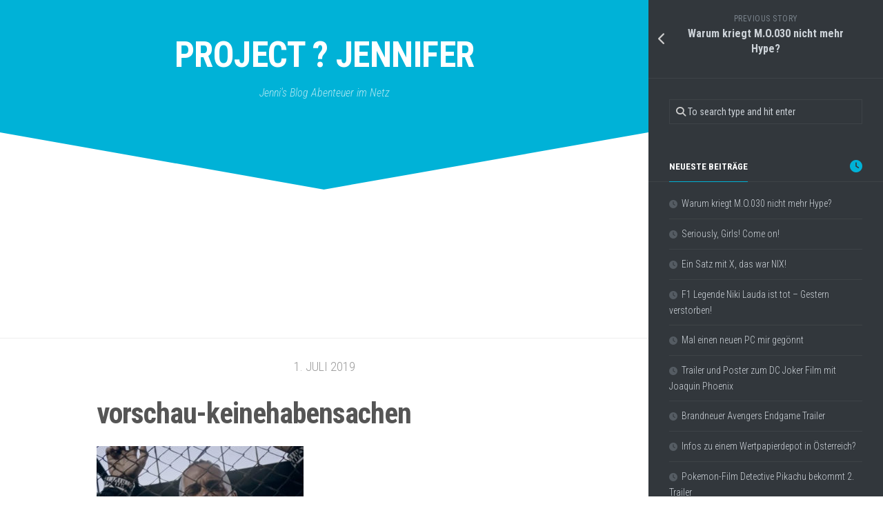

--- FILE ---
content_type: text/html; charset=UTF-8
request_url: https://www.projectjennifer.at/m-o-030-keine-halben-sachen/vorschau-keinehabensachen/
body_size: 7652
content:
<!DOCTYPE html> 
<html class="no-js" dir="ltr" lang="de" prefix="og: https://ogp.me/ns#">

<head>
	<meta charset="UTF-8">
	<meta name="viewport" content="width=device-width, initial-scale=1.0">
	<link rel="profile" href="https://gmpg.org/xfn/11">
		
	<title>vorschau-keinehabensachen | Project ? Jennifer</title>
	<style>img:is([sizes="auto" i], [sizes^="auto," i]) { contain-intrinsic-size: 3000px 1500px }</style>
	
		<!-- All in One SEO 4.8.1.1 - aioseo.com -->
	<meta name="robots" content="max-snippet:-1, max-image-preview:large, max-video-preview:-1" />
	<meta name="author" content="admin"/>
	<link rel="canonical" href="https://www.projectjennifer.at/m-o-030-keine-halben-sachen/vorschau-keinehabensachen/" />
	<meta name="generator" content="All in One SEO (AIOSEO) 4.8.1.1" />
		<meta property="og:locale" content="de_DE" />
		<meta property="og:site_name" content="Project ? Jennifer | Jenni&#039;s Blog Abenteuer im Netz" />
		<meta property="og:type" content="article" />
		<meta property="og:title" content="vorschau-keinehabensachen | Project ? Jennifer" />
		<meta property="og:url" content="https://www.projectjennifer.at/m-o-030-keine-halben-sachen/vorschau-keinehabensachen/" />
		<meta property="article:published_time" content="2019-07-01T08:44:17+00:00" />
		<meta property="article:modified_time" content="2019-07-01T08:44:17+00:00" />
		<meta name="twitter:card" content="summary" />
		<meta name="twitter:title" content="vorschau-keinehabensachen | Project ? Jennifer" />
		<script type="application/ld+json" class="aioseo-schema">
			{"@context":"https:\/\/schema.org","@graph":[{"@type":"BreadcrumbList","@id":"https:\/\/www.projectjennifer.at\/m-o-030-keine-halben-sachen\/vorschau-keinehabensachen\/#breadcrumblist","itemListElement":[{"@type":"ListItem","@id":"https:\/\/www.projectjennifer.at\/#listItem","position":1,"name":"Zu Hause","item":"https:\/\/www.projectjennifer.at\/","nextItem":{"@type":"ListItem","@id":"https:\/\/www.projectjennifer.at\/m-o-030-keine-halben-sachen\/vorschau-keinehabensachen\/#listItem","name":"vorschau-keinehabensachen"}},{"@type":"ListItem","@id":"https:\/\/www.projectjennifer.at\/m-o-030-keine-halben-sachen\/vorschau-keinehabensachen\/#listItem","position":2,"name":"vorschau-keinehabensachen","previousItem":{"@type":"ListItem","@id":"https:\/\/www.projectjennifer.at\/#listItem","name":"Zu Hause"}}]},{"@type":"ItemPage","@id":"https:\/\/www.projectjennifer.at\/m-o-030-keine-halben-sachen\/vorschau-keinehabensachen\/#itempage","url":"https:\/\/www.projectjennifer.at\/m-o-030-keine-halben-sachen\/vorschau-keinehabensachen\/","name":"vorschau-keinehabensachen | Project ? Jennifer","inLanguage":"de-DE","isPartOf":{"@id":"https:\/\/www.projectjennifer.at\/#website"},"breadcrumb":{"@id":"https:\/\/www.projectjennifer.at\/m-o-030-keine-halben-sachen\/vorschau-keinehabensachen\/#breadcrumblist"},"author":{"@id":"https:\/\/www.projectjennifer.at\/author\/admin\/#author"},"creator":{"@id":"https:\/\/www.projectjennifer.at\/author\/admin\/#author"},"datePublished":"2019-07-01T10:44:17+02:00","dateModified":"2019-07-01T10:44:17+02:00"},{"@type":"Organization","@id":"https:\/\/www.projectjennifer.at\/#organization","name":"Project ? Jennifer","description":"Jenni's Blog Abenteuer im Netz","url":"https:\/\/www.projectjennifer.at\/"},{"@type":"Person","@id":"https:\/\/www.projectjennifer.at\/author\/admin\/#author","url":"https:\/\/www.projectjennifer.at\/author\/admin\/","name":"admin","image":{"@type":"ImageObject","@id":"https:\/\/www.projectjennifer.at\/m-o-030-keine-halben-sachen\/vorschau-keinehabensachen\/#authorImage","url":"https:\/\/secure.gravatar.com\/avatar\/808f4cc6028ed12db5e51b71d2f56dda?s=96&d=mm&r=g","width":96,"height":96,"caption":"admin"}},{"@type":"WebSite","@id":"https:\/\/www.projectjennifer.at\/#website","url":"https:\/\/www.projectjennifer.at\/","name":"Project ? Jennifer","description":"Jenni's Blog Abenteuer im Netz","inLanguage":"de-DE","publisher":{"@id":"https:\/\/www.projectjennifer.at\/#organization"}}]}
		</script>
		<!-- All in One SEO -->

<script>document.documentElement.className = document.documentElement.className.replace("no-js","js");</script>
<link rel='dns-prefetch' href='//fonts.googleapis.com' />
<link rel="alternate" type="application/rss+xml" title="Project ? Jennifer &raquo; Feed" href="https://www.projectjennifer.at/feed/" />
<link rel="alternate" type="application/rss+xml" title="Project ? Jennifer &raquo; Kommentar-Feed" href="https://www.projectjennifer.at/comments/feed/" />
<script type="text/javascript">
/* <![CDATA[ */
window._wpemojiSettings = {"baseUrl":"https:\/\/s.w.org\/images\/core\/emoji\/15.0.3\/72x72\/","ext":".png","svgUrl":"https:\/\/s.w.org\/images\/core\/emoji\/15.0.3\/svg\/","svgExt":".svg","source":{"concatemoji":"https:\/\/www.projectjennifer.at\/wp-includes\/js\/wp-emoji-release.min.js?ver=6.7.4"}};
/*! This file is auto-generated */
!function(i,n){var o,s,e;function c(e){try{var t={supportTests:e,timestamp:(new Date).valueOf()};sessionStorage.setItem(o,JSON.stringify(t))}catch(e){}}function p(e,t,n){e.clearRect(0,0,e.canvas.width,e.canvas.height),e.fillText(t,0,0);var t=new Uint32Array(e.getImageData(0,0,e.canvas.width,e.canvas.height).data),r=(e.clearRect(0,0,e.canvas.width,e.canvas.height),e.fillText(n,0,0),new Uint32Array(e.getImageData(0,0,e.canvas.width,e.canvas.height).data));return t.every(function(e,t){return e===r[t]})}function u(e,t,n){switch(t){case"flag":return n(e,"\ud83c\udff3\ufe0f\u200d\u26a7\ufe0f","\ud83c\udff3\ufe0f\u200b\u26a7\ufe0f")?!1:!n(e,"\ud83c\uddfa\ud83c\uddf3","\ud83c\uddfa\u200b\ud83c\uddf3")&&!n(e,"\ud83c\udff4\udb40\udc67\udb40\udc62\udb40\udc65\udb40\udc6e\udb40\udc67\udb40\udc7f","\ud83c\udff4\u200b\udb40\udc67\u200b\udb40\udc62\u200b\udb40\udc65\u200b\udb40\udc6e\u200b\udb40\udc67\u200b\udb40\udc7f");case"emoji":return!n(e,"\ud83d\udc26\u200d\u2b1b","\ud83d\udc26\u200b\u2b1b")}return!1}function f(e,t,n){var r="undefined"!=typeof WorkerGlobalScope&&self instanceof WorkerGlobalScope?new OffscreenCanvas(300,150):i.createElement("canvas"),a=r.getContext("2d",{willReadFrequently:!0}),o=(a.textBaseline="top",a.font="600 32px Arial",{});return e.forEach(function(e){o[e]=t(a,e,n)}),o}function t(e){var t=i.createElement("script");t.src=e,t.defer=!0,i.head.appendChild(t)}"undefined"!=typeof Promise&&(o="wpEmojiSettingsSupports",s=["flag","emoji"],n.supports={everything:!0,everythingExceptFlag:!0},e=new Promise(function(e){i.addEventListener("DOMContentLoaded",e,{once:!0})}),new Promise(function(t){var n=function(){try{var e=JSON.parse(sessionStorage.getItem(o));if("object"==typeof e&&"number"==typeof e.timestamp&&(new Date).valueOf()<e.timestamp+604800&&"object"==typeof e.supportTests)return e.supportTests}catch(e){}return null}();if(!n){if("undefined"!=typeof Worker&&"undefined"!=typeof OffscreenCanvas&&"undefined"!=typeof URL&&URL.createObjectURL&&"undefined"!=typeof Blob)try{var e="postMessage("+f.toString()+"("+[JSON.stringify(s),u.toString(),p.toString()].join(",")+"));",r=new Blob([e],{type:"text/javascript"}),a=new Worker(URL.createObjectURL(r),{name:"wpTestEmojiSupports"});return void(a.onmessage=function(e){c(n=e.data),a.terminate(),t(n)})}catch(e){}c(n=f(s,u,p))}t(n)}).then(function(e){for(var t in e)n.supports[t]=e[t],n.supports.everything=n.supports.everything&&n.supports[t],"flag"!==t&&(n.supports.everythingExceptFlag=n.supports.everythingExceptFlag&&n.supports[t]);n.supports.everythingExceptFlag=n.supports.everythingExceptFlag&&!n.supports.flag,n.DOMReady=!1,n.readyCallback=function(){n.DOMReady=!0}}).then(function(){return e}).then(function(){var e;n.supports.everything||(n.readyCallback(),(e=n.source||{}).concatemoji?t(e.concatemoji):e.wpemoji&&e.twemoji&&(t(e.twemoji),t(e.wpemoji)))}))}((window,document),window._wpemojiSettings);
/* ]]> */
</script>
<style id='wp-emoji-styles-inline-css' type='text/css'>

	img.wp-smiley, img.emoji {
		display: inline !important;
		border: none !important;
		box-shadow: none !important;
		height: 1em !important;
		width: 1em !important;
		margin: 0 0.07em !important;
		vertical-align: -0.1em !important;
		background: none !important;
		padding: 0 !important;
	}
</style>
<link rel='stylesheet' id='wp-block-library-css' href='https://www.projectjennifer.at/wp-includes/css/dist/block-library/style.min.css?ver=6.7.4' type='text/css' media='all' />
<style id='classic-theme-styles-inline-css' type='text/css'>
/*! This file is auto-generated */
.wp-block-button__link{color:#fff;background-color:#32373c;border-radius:9999px;box-shadow:none;text-decoration:none;padding:calc(.667em + 2px) calc(1.333em + 2px);font-size:1.125em}.wp-block-file__button{background:#32373c;color:#fff;text-decoration:none}
</style>
<style id='global-styles-inline-css' type='text/css'>
:root{--wp--preset--aspect-ratio--square: 1;--wp--preset--aspect-ratio--4-3: 4/3;--wp--preset--aspect-ratio--3-4: 3/4;--wp--preset--aspect-ratio--3-2: 3/2;--wp--preset--aspect-ratio--2-3: 2/3;--wp--preset--aspect-ratio--16-9: 16/9;--wp--preset--aspect-ratio--9-16: 9/16;--wp--preset--color--black: #000000;--wp--preset--color--cyan-bluish-gray: #abb8c3;--wp--preset--color--white: #ffffff;--wp--preset--color--pale-pink: #f78da7;--wp--preset--color--vivid-red: #cf2e2e;--wp--preset--color--luminous-vivid-orange: #ff6900;--wp--preset--color--luminous-vivid-amber: #fcb900;--wp--preset--color--light-green-cyan: #7bdcb5;--wp--preset--color--vivid-green-cyan: #00d084;--wp--preset--color--pale-cyan-blue: #8ed1fc;--wp--preset--color--vivid-cyan-blue: #0693e3;--wp--preset--color--vivid-purple: #9b51e0;--wp--preset--gradient--vivid-cyan-blue-to-vivid-purple: linear-gradient(135deg,rgba(6,147,227,1) 0%,rgb(155,81,224) 100%);--wp--preset--gradient--light-green-cyan-to-vivid-green-cyan: linear-gradient(135deg,rgb(122,220,180) 0%,rgb(0,208,130) 100%);--wp--preset--gradient--luminous-vivid-amber-to-luminous-vivid-orange: linear-gradient(135deg,rgba(252,185,0,1) 0%,rgba(255,105,0,1) 100%);--wp--preset--gradient--luminous-vivid-orange-to-vivid-red: linear-gradient(135deg,rgba(255,105,0,1) 0%,rgb(207,46,46) 100%);--wp--preset--gradient--very-light-gray-to-cyan-bluish-gray: linear-gradient(135deg,rgb(238,238,238) 0%,rgb(169,184,195) 100%);--wp--preset--gradient--cool-to-warm-spectrum: linear-gradient(135deg,rgb(74,234,220) 0%,rgb(151,120,209) 20%,rgb(207,42,186) 40%,rgb(238,44,130) 60%,rgb(251,105,98) 80%,rgb(254,248,76) 100%);--wp--preset--gradient--blush-light-purple: linear-gradient(135deg,rgb(255,206,236) 0%,rgb(152,150,240) 100%);--wp--preset--gradient--blush-bordeaux: linear-gradient(135deg,rgb(254,205,165) 0%,rgb(254,45,45) 50%,rgb(107,0,62) 100%);--wp--preset--gradient--luminous-dusk: linear-gradient(135deg,rgb(255,203,112) 0%,rgb(199,81,192) 50%,rgb(65,88,208) 100%);--wp--preset--gradient--pale-ocean: linear-gradient(135deg,rgb(255,245,203) 0%,rgb(182,227,212) 50%,rgb(51,167,181) 100%);--wp--preset--gradient--electric-grass: linear-gradient(135deg,rgb(202,248,128) 0%,rgb(113,206,126) 100%);--wp--preset--gradient--midnight: linear-gradient(135deg,rgb(2,3,129) 0%,rgb(40,116,252) 100%);--wp--preset--font-size--small: 13px;--wp--preset--font-size--medium: 20px;--wp--preset--font-size--large: 36px;--wp--preset--font-size--x-large: 42px;--wp--preset--spacing--20: 0.44rem;--wp--preset--spacing--30: 0.67rem;--wp--preset--spacing--40: 1rem;--wp--preset--spacing--50: 1.5rem;--wp--preset--spacing--60: 2.25rem;--wp--preset--spacing--70: 3.38rem;--wp--preset--spacing--80: 5.06rem;--wp--preset--shadow--natural: 6px 6px 9px rgba(0, 0, 0, 0.2);--wp--preset--shadow--deep: 12px 12px 50px rgba(0, 0, 0, 0.4);--wp--preset--shadow--sharp: 6px 6px 0px rgba(0, 0, 0, 0.2);--wp--preset--shadow--outlined: 6px 6px 0px -3px rgba(255, 255, 255, 1), 6px 6px rgba(0, 0, 0, 1);--wp--preset--shadow--crisp: 6px 6px 0px rgba(0, 0, 0, 1);}:where(.is-layout-flex){gap: 0.5em;}:where(.is-layout-grid){gap: 0.5em;}body .is-layout-flex{display: flex;}.is-layout-flex{flex-wrap: wrap;align-items: center;}.is-layout-flex > :is(*, div){margin: 0;}body .is-layout-grid{display: grid;}.is-layout-grid > :is(*, div){margin: 0;}:where(.wp-block-columns.is-layout-flex){gap: 2em;}:where(.wp-block-columns.is-layout-grid){gap: 2em;}:where(.wp-block-post-template.is-layout-flex){gap: 1.25em;}:where(.wp-block-post-template.is-layout-grid){gap: 1.25em;}.has-black-color{color: var(--wp--preset--color--black) !important;}.has-cyan-bluish-gray-color{color: var(--wp--preset--color--cyan-bluish-gray) !important;}.has-white-color{color: var(--wp--preset--color--white) !important;}.has-pale-pink-color{color: var(--wp--preset--color--pale-pink) !important;}.has-vivid-red-color{color: var(--wp--preset--color--vivid-red) !important;}.has-luminous-vivid-orange-color{color: var(--wp--preset--color--luminous-vivid-orange) !important;}.has-luminous-vivid-amber-color{color: var(--wp--preset--color--luminous-vivid-amber) !important;}.has-light-green-cyan-color{color: var(--wp--preset--color--light-green-cyan) !important;}.has-vivid-green-cyan-color{color: var(--wp--preset--color--vivid-green-cyan) !important;}.has-pale-cyan-blue-color{color: var(--wp--preset--color--pale-cyan-blue) !important;}.has-vivid-cyan-blue-color{color: var(--wp--preset--color--vivid-cyan-blue) !important;}.has-vivid-purple-color{color: var(--wp--preset--color--vivid-purple) !important;}.has-black-background-color{background-color: var(--wp--preset--color--black) !important;}.has-cyan-bluish-gray-background-color{background-color: var(--wp--preset--color--cyan-bluish-gray) !important;}.has-white-background-color{background-color: var(--wp--preset--color--white) !important;}.has-pale-pink-background-color{background-color: var(--wp--preset--color--pale-pink) !important;}.has-vivid-red-background-color{background-color: var(--wp--preset--color--vivid-red) !important;}.has-luminous-vivid-orange-background-color{background-color: var(--wp--preset--color--luminous-vivid-orange) !important;}.has-luminous-vivid-amber-background-color{background-color: var(--wp--preset--color--luminous-vivid-amber) !important;}.has-light-green-cyan-background-color{background-color: var(--wp--preset--color--light-green-cyan) !important;}.has-vivid-green-cyan-background-color{background-color: var(--wp--preset--color--vivid-green-cyan) !important;}.has-pale-cyan-blue-background-color{background-color: var(--wp--preset--color--pale-cyan-blue) !important;}.has-vivid-cyan-blue-background-color{background-color: var(--wp--preset--color--vivid-cyan-blue) !important;}.has-vivid-purple-background-color{background-color: var(--wp--preset--color--vivid-purple) !important;}.has-black-border-color{border-color: var(--wp--preset--color--black) !important;}.has-cyan-bluish-gray-border-color{border-color: var(--wp--preset--color--cyan-bluish-gray) !important;}.has-white-border-color{border-color: var(--wp--preset--color--white) !important;}.has-pale-pink-border-color{border-color: var(--wp--preset--color--pale-pink) !important;}.has-vivid-red-border-color{border-color: var(--wp--preset--color--vivid-red) !important;}.has-luminous-vivid-orange-border-color{border-color: var(--wp--preset--color--luminous-vivid-orange) !important;}.has-luminous-vivid-amber-border-color{border-color: var(--wp--preset--color--luminous-vivid-amber) !important;}.has-light-green-cyan-border-color{border-color: var(--wp--preset--color--light-green-cyan) !important;}.has-vivid-green-cyan-border-color{border-color: var(--wp--preset--color--vivid-green-cyan) !important;}.has-pale-cyan-blue-border-color{border-color: var(--wp--preset--color--pale-cyan-blue) !important;}.has-vivid-cyan-blue-border-color{border-color: var(--wp--preset--color--vivid-cyan-blue) !important;}.has-vivid-purple-border-color{border-color: var(--wp--preset--color--vivid-purple) !important;}.has-vivid-cyan-blue-to-vivid-purple-gradient-background{background: var(--wp--preset--gradient--vivid-cyan-blue-to-vivid-purple) !important;}.has-light-green-cyan-to-vivid-green-cyan-gradient-background{background: var(--wp--preset--gradient--light-green-cyan-to-vivid-green-cyan) !important;}.has-luminous-vivid-amber-to-luminous-vivid-orange-gradient-background{background: var(--wp--preset--gradient--luminous-vivid-amber-to-luminous-vivid-orange) !important;}.has-luminous-vivid-orange-to-vivid-red-gradient-background{background: var(--wp--preset--gradient--luminous-vivid-orange-to-vivid-red) !important;}.has-very-light-gray-to-cyan-bluish-gray-gradient-background{background: var(--wp--preset--gradient--very-light-gray-to-cyan-bluish-gray) !important;}.has-cool-to-warm-spectrum-gradient-background{background: var(--wp--preset--gradient--cool-to-warm-spectrum) !important;}.has-blush-light-purple-gradient-background{background: var(--wp--preset--gradient--blush-light-purple) !important;}.has-blush-bordeaux-gradient-background{background: var(--wp--preset--gradient--blush-bordeaux) !important;}.has-luminous-dusk-gradient-background{background: var(--wp--preset--gradient--luminous-dusk) !important;}.has-pale-ocean-gradient-background{background: var(--wp--preset--gradient--pale-ocean) !important;}.has-electric-grass-gradient-background{background: var(--wp--preset--gradient--electric-grass) !important;}.has-midnight-gradient-background{background: var(--wp--preset--gradient--midnight) !important;}.has-small-font-size{font-size: var(--wp--preset--font-size--small) !important;}.has-medium-font-size{font-size: var(--wp--preset--font-size--medium) !important;}.has-large-font-size{font-size: var(--wp--preset--font-size--large) !important;}.has-x-large-font-size{font-size: var(--wp--preset--font-size--x-large) !important;}
:where(.wp-block-post-template.is-layout-flex){gap: 1.25em;}:where(.wp-block-post-template.is-layout-grid){gap: 1.25em;}
:where(.wp-block-columns.is-layout-flex){gap: 2em;}:where(.wp-block-columns.is-layout-grid){gap: 2em;}
:root :where(.wp-block-pullquote){font-size: 1.5em;line-height: 1.6;}
</style>
<link rel='stylesheet' id='slanted-style-css' href='https://www.projectjennifer.at/wp-content/themes/slanted/style.css?ver=6.7.4' type='text/css' media='all' />
<style id='slanted-style-inline-css' type='text/css'>
body { font-family: "Roboto Condensed", Arial, sans-serif; }

</style>
<link rel='stylesheet' id='slanted-responsive-css' href='https://www.projectjennifer.at/wp-content/themes/slanted/responsive.css?ver=6.7.4' type='text/css' media='all' />
<link rel='stylesheet' id='slanted-font-awesome-css' href='https://www.projectjennifer.at/wp-content/themes/slanted/fonts/all.min.css?ver=6.7.4' type='text/css' media='all' />
<link rel='stylesheet' id='roboto-condensed-css' href='//fonts.googleapis.com/css?family=Roboto+Condensed%3A400%2C300italic%2C300%2C400italic%2C700&#038;subset=latin%2Clatin-ext&#038;ver=6.7.4' type='text/css' media='all' />
<script type="text/javascript" src="https://www.projectjennifer.at/wp-includes/js/jquery/jquery.min.js?ver=3.7.1" id="jquery-core-js"></script>
<script type="text/javascript" src="https://www.projectjennifer.at/wp-includes/js/jquery/jquery-migrate.min.js?ver=3.4.1" id="jquery-migrate-js"></script>
<script type="text/javascript" src="https://www.projectjennifer.at/wp-content/themes/slanted/js/jquery.flexslider.min.js?ver=6.7.4" id="slanted-flexslider-js"></script>
<link rel="https://api.w.org/" href="https://www.projectjennifer.at/wp-json/" /><link rel="alternate" title="JSON" type="application/json" href="https://www.projectjennifer.at/wp-json/wp/v2/media/70" /><link rel="EditURI" type="application/rsd+xml" title="RSD" href="https://www.projectjennifer.at/xmlrpc.php?rsd" />
<meta name="generator" content="WordPress 6.7.4" />
<link rel='shortlink' href='https://www.projectjennifer.at/?p=70' />
<link rel="alternate" title="oEmbed (JSON)" type="application/json+oembed" href="https://www.projectjennifer.at/wp-json/oembed/1.0/embed?url=https%3A%2F%2Fwww.projectjennifer.at%2Fm-o-030-keine-halben-sachen%2Fvorschau-keinehabensachen%2F" />
<link rel="alternate" title="oEmbed (XML)" type="text/xml+oembed" href="https://www.projectjennifer.at/wp-json/oembed/1.0/embed?url=https%3A%2F%2Fwww.projectjennifer.at%2Fm-o-030-keine-halben-sachen%2Fvorschau-keinehabensachen%2F&#038;format=xml" />
<style id="kirki-inline-styles"></style></head>

<body class="attachment attachment-template-default single single-attachment postid-70 attachmentid-70 attachment-jpeg col-2cl full-width">


<a class="skip-link screen-reader-text" href="#page">Skip to content</a>

<div id="wrapper">
	<div id="wrapper-inner">
	<header id="header" class="group">
	
		<div class="slant-left"></div>
		<div class="slant-right"></div>
		
		<div class="container group">
			<div class="group pad">
				
									<p class="site-title"><a href="https://www.projectjennifer.at/" rel="home">Project ? Jennifer</a></p>
											<p class="site-description">Jenni&#039;s Blog Abenteuer im Netz</p>
												
				
				<div class="clear"></div>
				
								
								
								
			</div><!--/.pad-->
		</div><!--/.container-->
		
	</header><!--/#header-->
	
	<div id="subheader">	
		<div class="container">
												</div>
	</div><!--/#subheader-->
	
	<div class="page-title group">
	<div class="container">

			<h2></h2>
		
		</div>
</div><!--/.page-title-->		
	<div id="page">
		<div class="container group">
<div class="content">
	
	<div class="post-time">1. Juli 2019</div>
	<div class="pad group">
		
					<article class="post-70 attachment type-attachment status-inherit hentry">	
				
				<h1 class="post-title">vorschau-keinehabensachen</h1>
				
								
				<div class="entry">	
					<p class="attachment"><a href='https://www.projectjennifer.at/wp-content/uploads/2019/07/vorschau-keinehabensachen.jpg'><img fetchpriority="high" decoding="async" width="300" height="219" src="https://www.projectjennifer.at/wp-content/uploads/2019/07/vorschau-keinehabensachen-300x219.jpg" class="attachment-medium size-medium" alt="" srcset="https://www.projectjennifer.at/wp-content/uploads/2019/07/vorschau-keinehabensachen-300x219.jpg 300w, https://www.projectjennifer.at/wp-content/uploads/2019/07/vorschau-keinehabensachen.jpg 400w" sizes="(max-width: 300px) 100vw, 300px" /></a></p>
										<div class="clear"></div>				
				</div><!--/.entry-->
				
			</article><!--/.post-->				
				
		<div class="clear"></div>
		
				
				
		<div class="clear"></div>
		
				
							
		

<h4 class="heading">
	<i class="fas fa-hand-point-right"></i>You may also like...</h4>

<ul class="related-posts group">
	
		<li class="related post-hover">
		<article class="post-58 post type-post status-publish format-standard has-post-thumbnail hentry category-allgemein">

			<div class="post-thumbnail">
				<a href="https://www.projectjennifer.at/niki-lauda-ist-tot/">
											<img width="400" height="292" src="https://www.projectjennifer.at/wp-content/uploads/2018/04/sorry-keine-vorschau-400x292.jpg" class="attachment-slanted-medium size-slanted-medium wp-post-image" alt="" decoding="async" loading="lazy" />																								</a>
			</div><!--/.post-thumbnail-->
			
			<div class="related-inner">
				
				<h4 class="post-title">
					<a href="https://www.projectjennifer.at/niki-lauda-ist-tot/" rel="bookmark">F1 Legende Niki Lauda ist tot &#8211; Gestern verstorben!</a>
				</h4><!--/.post-title-->

			
			</div><!--/.related-inner-->

		</article>
	</li><!--/.related-->
		<li class="related post-hover">
		<article class="post-38 post type-post status-publish format-standard has-post-thumbnail hentry category-tv-and-kino category-youtube-and-co">

			<div class="post-thumbnail">
				<a href="https://www.projectjennifer.at/detective-pikachu-trailer/">
											<img width="400" height="292" src="https://www.projectjennifer.at/wp-content/uploads/2019/03/pickachu-vorschau-400x292.jpg" class="attachment-slanted-medium size-slanted-medium wp-post-image" alt="" decoding="async" loading="lazy" />																								</a>
			</div><!--/.post-thumbnail-->
			
			<div class="related-inner">
				
				<h4 class="post-title">
					<a href="https://www.projectjennifer.at/detective-pikachu-trailer/" rel="bookmark">Pokemon-Film Detective Pikachu bekommt 2. Trailer</a>
				</h4><!--/.post-title-->

			
			</div><!--/.related-inner-->

		</article>
	</li><!--/.related-->
		<li class="related post-hover">
		<article class="post-45 post type-post status-publish format-standard has-post-thumbnail hentry category-tv-and-kino category-youtube-and-co">

			<div class="post-thumbnail">
				<a href="https://www.projectjennifer.at/avengers-endgame-trailer/">
											<img width="400" height="292" src="https://www.projectjennifer.at/wp-content/uploads/2019/03/avengers-endgame-vorschau-400x292.jpg" class="attachment-slanted-medium size-slanted-medium wp-post-image" alt="" decoding="async" loading="lazy" />																								</a>
			</div><!--/.post-thumbnail-->
			
			<div class="related-inner">
				
				<h4 class="post-title">
					<a href="https://www.projectjennifer.at/avengers-endgame-trailer/" rel="bookmark">Brandneuer Avengers Endgame Trailer</a>
				</h4><!--/.post-title-->

			
			</div><!--/.related-inner-->

		</article>
	</li><!--/.related-->
		
</ul><!--/.post-related-->

					
				
	</div><!--/.pad-->
</div><!--/.content-->


	<div class="sidebar s1 dark">
		
		<a class="sidebar-toggle" title="Expand Sidebar"><i class="fa icon-sidebar-toggle"></i></a>
		
		<div class="sidebar-content">
			
				<ul class="post-nav group">
		<li class="next"></li>
		<li class="previous"><a href="https://www.projectjennifer.at/m-o-030-keine-halben-sachen/" rel="prev"><i class="fas fa-chevron-left"></i><strong>Previous story</strong> <span>Warum kriegt M.O.030 nicht mehr Hype?</span></a></li>
	</ul>
			
						
			<div id="search-2" class="widget widget_search"><form method="get" class="searchform themeform" action="https://www.projectjennifer.at/">
	<div>
		<input type="text" class="search" name="s" onblur="if(this.value=='')this.value='To search type and hit enter';" onfocus="if(this.value=='To search type and hit enter')this.value='';" value="To search type and hit enter" />
	</div>
</form></div>
		<div id="recent-posts-2" class="widget widget_recent_entries">
		<h3 class="group"><span>Neueste Beiträge</span></h3>
		<ul>
											<li>
					<a href="https://www.projectjennifer.at/m-o-030-keine-halben-sachen/">Warum kriegt M.O.030 nicht mehr Hype?</a>
									</li>
											<li>
					<a href="https://www.projectjennifer.at/seriously-girls-come-on/">Seriously, Girls! Come on!</a>
									</li>
											<li>
					<a href="https://www.projectjennifer.at/ein-satz-mit-x-das-war-nix/">Ein Satz mit X, das war NIX!</a>
									</li>
											<li>
					<a href="https://www.projectjennifer.at/niki-lauda-ist-tot/">F1 Legende Niki Lauda ist tot &#8211; Gestern verstorben!</a>
									</li>
											<li>
					<a href="https://www.projectjennifer.at/neuer-pc/">Mal einen neuen PC mir gegönnt</a>
									</li>
											<li>
					<a href="https://www.projectjennifer.at/trailer-poster-joker-film/">Trailer und Poster zum DC Joker Film mit Joaquin Phoenix</a>
									</li>
											<li>
					<a href="https://www.projectjennifer.at/avengers-endgame-trailer/">Brandneuer Avengers Endgame Trailer</a>
									</li>
											<li>
					<a href="https://www.projectjennifer.at/wertpapierdepot-oesterreich/">Infos zu einem Wertpapierdepot in Österreich?</a>
									</li>
											<li>
					<a href="https://www.projectjennifer.at/detective-pikachu-trailer/">Pokemon-Film Detective Pikachu bekommt 2. Trailer</a>
									</li>
											<li>
					<a href="https://www.projectjennifer.at/nom-nom-lecker/">Nom Nom &#8211; Lecker!</a>
									</li>
											<li>
					<a href="https://www.projectjennifer.at/billions-staffel-4-trailer/">Billions Staffel 4 Trailer ist online</a>
									</li>
											<li>
					<a href="https://www.projectjennifer.at/keine-nintendo-64-classic/">Vorerst keine Nintendo 64 Classic / Mini Konsole geplant</a>
									</li>
											<li>
					<a href="https://www.projectjennifer.at/sean-combs-angst-vor-clowns/">Hat Sean Combs / Diddy Angst vor Clowns?</a>
									</li>
											<li>
					<a href="https://www.projectjennifer.at/huawei-mate-x/">Huawei Mate X sieht toll aus!</a>
									</li>
											<li>
					<a href="https://www.projectjennifer.at/weinglas-kaputt-machen/">Weinglas mit der Stimme kaputt machen</a>
									</li>
											<li>
					<a href="https://www.projectjennifer.at/elon-musk-tesla-roadster/">Elon Musk zeigt den neuen Tesla Roadster</a>
									</li>
											<li>
					<a href="https://www.projectjennifer.at/felipe-massa-good-bye/">Felipe Massa sagt (schon wieder) Good Bye!</a>
									</li>
					</ul>

		</div><div id="archives-2" class="widget widget_archive"><h3 class="group"><span>Archiv</span></h3>
			<ul>
					<li><a href='https://www.projectjennifer.at/2019/06/'>Juni 2019</a></li>
	<li><a href='https://www.projectjennifer.at/2019/05/'>Mai 2019</a></li>
	<li><a href='https://www.projectjennifer.at/2019/04/'>April 2019</a></li>
	<li><a href='https://www.projectjennifer.at/2019/03/'>März 2019</a></li>
	<li><a href='https://www.projectjennifer.at/2019/02/'>Februar 2019</a></li>
	<li><a href='https://www.projectjennifer.at/2018/12/'>Dezember 2018</a></li>
	<li><a href='https://www.projectjennifer.at/2018/11/'>November 2018</a></li>
	<li><a href='https://www.projectjennifer.at/2018/10/'>Oktober 2018</a></li>
	<li><a href='https://www.projectjennifer.at/2018/06/'>Juni 2018</a></li>
	<li><a href='https://www.projectjennifer.at/2018/04/'>April 2018</a></li>
	<li><a href='https://www.projectjennifer.at/2018/03/'>März 2018</a></li>
			</ul>

			</div><div id="categories-2" class="widget widget_categories"><h3 class="group"><span>Kategorien</span></h3>
			<ul>
					<li class="cat-item cat-item-1"><a href="https://www.projectjennifer.at/category/allgemein/">Allgemein</a>
</li>
	<li class="cat-item cat-item-2"><a href="https://www.projectjennifer.at/category/meine-2-cents/">Meine 2 Cents</a>
</li>
	<li class="cat-item cat-item-6"><a href="https://www.projectjennifer.at/category/privates/">Privates</a>
</li>
	<li class="cat-item cat-item-5"><a href="https://www.projectjennifer.at/category/tv-and-kino/">TV and Kino</a>
</li>
	<li class="cat-item cat-item-4"><a href="https://www.projectjennifer.at/category/videospiele-and-co/">Videospiele and Co</a>
</li>
	<li class="cat-item cat-item-3"><a href="https://www.projectjennifer.at/category/youtube-and-co/">Youtube and Co</a>
</li>
			</ul>

			</div>			
		</div><!--/.sidebar-content-->
		
	</div><!--/.sidebar-->
	

		</div><!--/.container-->
	</div><!--/#page-->
	
	<footer id="footer" >
		
					
				
		<div id="footer-bottom">
			<div class="container">
				<a id="back-to-top" href="#"><i class="fas fa-angle-up"></i></a>		
				<div class="pad group">
					
					<div class="grid one-half">
						
												
						<div id="copyright">
															<p>Project ? Jennifer &copy; 2026. All Rights Reserved.</p>
													</div><!--/#copyright-->
						
												<div id="credit">
							<p>Powered by <a href="http://wordpress.org" rel="nofollow">WordPress</a>. Theme by <a href="http://alx.media" rel="nofollow">Alx</a>.</p>
						</div><!--/#credit-->
												
					</div>
					
					<div class="grid one-half last">	
																								</div>
				
				</div><!--/.pad-->
			</div>
		</div><!--/.container-->
		
	</footer><!--/#footer-->
	
	</div>
</div><!--/#wrapper-->

<script type="text/javascript" src="https://www.projectjennifer.at/wp-content/themes/slanted/js/jquery.fitvids.js?ver=6.7.4" id="slanted-fitvids-js"></script>
<script type="text/javascript" src="https://www.projectjennifer.at/wp-content/themes/slanted/js/scripts.js?ver=6.7.4" id="slanted-scripts-js"></script>
<script type="text/javascript" src="https://www.projectjennifer.at/wp-content/themes/slanted/js/nav.js?ver=1715886620" id="slanted-nav-script-js"></script>
	<script>
	/(trident|msie)/i.test(navigator.userAgent)&&document.getElementById&&window.addEventListener&&window.addEventListener("hashchange",function(){var t,e=location.hash.substring(1);/^[A-z0-9_-]+$/.test(e)&&(t=document.getElementById(e))&&(/^(?:a|select|input|button|textarea)$/i.test(t.tagName)||(t.tabIndex=-1),t.focus())},!1);
	</script>
	</body>
</html>